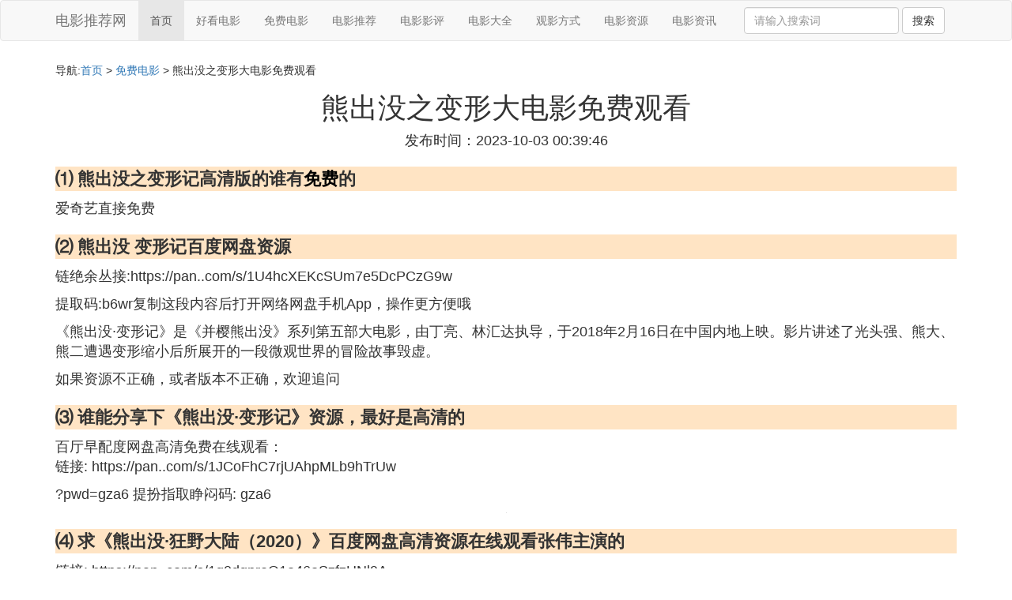

--- FILE ---
content_type: text/html;charset=utf-8
request_url: https://www.josemdev.com/free_825821
body_size: 7715
content:
<!DOCTYPE html>
<html>
	<head>
		<meta charset="utf-8" />
		<meta name="viewport" content="width=device-width,initial-scale=1,minimum-scale=1,maximum-scale=1,user-scalable=no" />
		<title>熊出没之变形大电影免费观看_熊出没之变形记高清版的谁有免费的_电影推荐网</title>
		<meta name="description" content="本文提供了与熊出没之变形记高清版的谁有免费的,跪求熊出没·变形记2018年上映的由张伟主演的在线免费播放资源,【合集】最新的熊出没动画片【免费高清】在线观看百度网盘资源,《熊出没·重返地球（2022））》免费在线观看完整版高清求百度网盘资源！有关的详细内容,内容由电影推荐网编辑整理为您提供请点击阅读正文"/>
		<meta http-equiv="Cache-Control" content="no-siteapp"/>
		<meta http-equiv="Cache-Control" content="no-transform"/>
		<link href="//www.huaxiayuliewang.com/free_825821" rel="alternate" hreflang="zh-Hans">
		<link href="//www.huaxiayuliewang.com/big5/free_825821" rel="alternate" hreflang="zh-Hant">
		<link rel="stylesheet" type="text/css" href="//www.huaxiayuliewang.com/dianyingtuijian/css/bootstrap.min.css"/>
		<link rel="stylesheet" type="text/css" href="//www.huaxiayuliewang.com/dianyingtuijian/css/style.css"/>
	</head>
	<body>
		
		<nav class="navbar navbar-default" role="navigation">
		<div class="container">
			<div class="navbar-header">
				<button type="button" class="navbar-toggle" data-toggle="collapse" data-target="#open-collapse">
				<span class="sr-only">切换导航</span>
				<span class="icon-bar"></span>
				<span class="icon-bar"></span>
				<span class="icon-bar"></span>
				</button>
				<a class="navbar-brand" href="//www.huaxiayuliewang.com/">电影推荐网</a>
			</div>
			<div class="collapse navbar-collapse" id="open-collapse">
				<ul class="nav navbar-nav">
					<li class="active"><a href="//www.huaxiayuliewang.com/">首页</a></li>
					<li><a href="//www.huaxiayuliewang.com/movies_nice_1">好看电影</a></li>
					<li><a href="//www.huaxiayuliewang.com/movies_free_1">免费电影</a></li>					
					<li><a href="//www.huaxiayuliewang.com/movies_recommend_1">电影推荐</a></li>					
					<li><a href="//www.huaxiayuliewang.com/movies_review_1">电影影评</a></li>					
					<li><a href="//www.huaxiayuliewang.com/movies_movie_1">电影大全</a></li>					
					<li><a href="//www.huaxiayuliewang.com/movies_viewing_1">观影方式</a></li>					
					<li><a href="//www.huaxiayuliewang.com/movies_resource_1">电影资源</a></li>					
					<li><a href="//www.huaxiayuliewang.com/movies_info_1">电影资讯</a></li>					
				</ul>
				<ul class="nav navbar-nav navbar-right">
					<form class="navbar-form" role="search" action="//www.huaxiayuliewang.com/search.php" method="post">
						<div class="form-group">
							<input type="text" class="form-control" placeholder="请输入搜索词" name="searchword" id="searchword">
							<button type="submit" class="btn btn-default">搜索</button>
						</div>
				   </form>
				</ul>
			</div>
		</div>
		</nav>
		
		<div class="container">
			<h5>导航:<a href="//www.huaxiayuliewang.com/">首页</a> > <a href="//www.huaxiayuliewang.com/movies_free_1">免费电影</a> > 熊出没之变形大电影免费观看 </h5>
			<div><script src="//www.huaxiayuliewang.com/js/a11.js"></script></div>
			<div class="article_info">
				<span class="article_title"><h1>熊出没之变形大电影免费观看</h1></span>
				<span class="article_time">发布时间：2023-10-03 00:39:46</span>
			</div>
			<div class="article_content">
			    <script src="//www.huaxiayuliewang.com/js/a88.js"></script>
<p class="subparagraph">⑴ 熊出没之变形记高清版的谁有<a href="//www.huaxiayuliewang.com/movies_free_1" title="免费相关内容">免费</a>的</p>
<p>
爱奇艺直接免费
</p>
<p class="subparagraph">⑵ 熊出没 变形记百度网盘资源</p>


<p>链绝余丛接:https://pan..com/s/1U4hcXEKcSUm7e5DcPCzG9w<p><yun class="ikqb-yun-box" data_title="熊出没·变形记 (2018).mp4" data_size="1163.64M" data_filelogo="https://gss0.bdstatic.com//yun-file-logo/file-logo-6.png" data_number="1" data_sharelink="https://pan..com/s/1U4hcXEKcSUm7e5DcPCzG9w" data_code="b6wr"></yun></p>提取码:b6wr复制这段内容后打开网络网盘手机App，操作更方便哦</p><p>《熊出没·变形记》是《并樱熊出没》系列第五部大电影，由丁亮、林汇达执导，于2018年2月16日在中国内地上映。影片讲述了光头强、熊大、熊二遭遇变形缩小后所展开的一段微观世界的冒险故事毁虚。</p><p>如果资源不正确，或者版本不正确，欢迎追问</p>

<p class="subparagraph">⑶ 谁能分享下《熊出没·变形记》资源，最好是高清的</p>


<p>百厅早配度网盘高清免费在线观看：<br />链接: https://pan..com/s/1JCoFhC7rjUAhpMLb9hTrUw<p><yun class="ikqb-yun-box" data_title="熊出没·变形记 2018.mp4" data_size="1706.61M" data_filelogo="https://gss0.bdstatic.com//yun-file-logo/file-logo-6.png" data_number="1" data_sharelink="https://pan..com/s/1JCoFhC7rjUAhpMLb9hTrUw" data_code="gza6"></yun></p>?pwd=gza6 提扮指取睁闷码: gza6  </p><p><img class="lazy illustration" src="//www.huaxiayuliewang.com/images/loading.jpg" data-original="//www.huaxiayuliewang.com/pic_d6ca7bcb0a46f21f552a2cc6e4246b600c33ae0d?x-bce-process=image%2Fresize%2Cm_lfit%2Cw_600%2Ch_800%2Climit_1%2Fquality%2Cq_85%2Fformat%2Cf_auto"/></p>

<p class="subparagraph">⑷ 求《熊出没·狂野大陆（2020）》百度网盘高清资源在线观看张伟主演的</p>


<p>链接: https://pan..com/s/1q0dqpreQ1o46oSzfzHNl9A<p><yun class="ikqb-yun-box" data_title="熊出没·狂野大陆 2020.mp4" data_size="1912.13M" data_filelogo="https://gss0.bdstatic.com//yun-file-logo/file-logo-6.png" data_number="1" data_sharelink="https://pan..com/s/1q0dqpreQ1o46oSzfzHNl9A" data_code="fb5f"></yun></p><br />提取码: fb5f <br />《熊出没·狂野大陆》<br />导演: 丁亮、邵和麒<br />编剧: 徐芸、崔铁志、张宇<br />主演: 张伟、张秉君、谭笑<br />类型: 喜剧、科幻、动画<br />制片国家/地区: 中国大陆<br />语言: 汉语普通话<br />上映日期: 2021-02-12(中国大陆)、2020-08-01(上海电影节)<br />片长: 99分钟<br />又名: 熊出没大电影7、熊出没科幻大电影、Boonie Bears: The Wild Life<br />狗熊岭附近新开业了一个神奇的“狂野大陆”，在那里，通过基因技术人可以自由变身各种动物，享受无比的自由和快乐。导游事业受挫的光头强，阴差阳错与神秘人乐天和熊二组队，参加乐园里奖金丰厚的比赛，却遭遇了队友乐天的背叛，历尽艰险终于获得冠军之际，却意外发现狂野大陆里隐藏着惊天的阴谋......  </p><p><img class="lazy illustration" src="//www.huaxiayuliewang.com/images/loading.jpg" data-original="//www.huaxiayuliewang.com/pic_fcfaaf51f3deb48fcd53ab4fe21f3a292df5786c?x-bce-process=image%2Fresize%2Cm_lfit%2Cw_600%2Ch_800%2Climit_1%2Fquality%2Cq_85%2Fformat%2Cf_auto"/><br /></p>

<p class="subparagraph">⑸ 电影《熊出没变形记》百度网盘资源</p>


<p>《熊出没·变形记》网络网盘高清资源免费在线观看：  </p><p>链接: https://pan..com/s/1M4BzKcXhW70qUut7KLwDoA<p><yun class="ikqb-yun-box" data_title="熊出没·变形记.mp4" data_size="1119.02M" data_filelogo="https://gss0.bdstatic.com//yun-file-logo/file-logo-6.png" data_number="1" data_sharelink="https://pan..com/s/1M4BzKcXhW70qUut7KLwDoA" data_code="na7h"></yun></p> 提取码：na7h  </p><p>《熊出没·变形记》是《熊出没》系列第五部大电影，由丁亮、林汇达执导，于2018年2月16日在中国内地上映。</p><p>如果资源不正确，或者版本不正确，欢迎追问。</p><p><img class="lazy illustration" src="//www.huaxiayuliewang.com/images/loading.jpg" data-original="//www.huaxiayuliewang.com/pic_b21bb051f8198618c527dd1658ed2e738ad4e6c4?x-bce-process=image%2Fresize%2Cm_lfit%2Cw_600%2Ch_800%2Climit_1%2Fquality%2Cq_85%2Fformat%2Cf_auto"/></p>

<p class="subparagraph">⑹ 【合集】最新的熊出没动画片，【免费高清】在线观看百度网盘资源</p>


<p>最新的熊出没动画片，免费高清资源在线观看<br />剧名：熊出没网络网盘下载观看链接:<p><yun class="ikqb-yun-box" data_title="[熊出没之夺宝熊兵][2014][喜剧][中国].mp4" data_size="863.97M" data_filelogo="https://gss0.bdstatic.com//yun-file-logo/file-logo-6.png" data_number="1" data_sharelink="https://pan..com/s/1XfkMsMuHz8QeYQasSNyF_g" data_code="n1uy"></yun></p> 提取码:n1uy<br />剧名：熊出没之熊心归来网络网盘下载观看链接:<p><yun class="ikqb-yun-box" data_title="熊 出没之熊 心归来2016.mp4" data_size="1682.15M" data_filelogo="https://gss0.bdstatic.com//yun-file-logo/file-logo-6.png" data_number="1" data_sharelink="https://pan..com/s/1AUzVc8MUxbFMIqyugO8zMA" data_code="uctn"></yun></p> 提取码:uctn<br />剧名：熊出没之雪岭熊风网络网盘下载观看链接:<p><yun class="ikqb-yun-box" data_title="熊出没之雪岭熊风 2015.mp4" data_size="2062.54M" data_filelogo="https://gss0.bdstatic.com//yun-file-logo/file-logo-6.png" data_number="1" data_sharelink="https://pan..com/s/1YfBf0CuVK5uxlw8qkWFa4g" data_code="cceh"></yun></p> 提取码:cceh<br /></p><p><img class="lazy illustration" src="//www.huaxiayuliewang.com/images/loading.jpg" data-original="//www.huaxiayuliewang.com/pic_0b46f21fbe096b6360b4f5c11e338744eaf8acf6?x-bce-process=image%2Fresize%2Cm_lfit%2Cw_600%2Ch_800%2Climit_1%2Fquality%2Cq_85%2Fformat%2Cf_jpg"/></p><p><br /><br /></p>

<p class="subparagraph">⑺ 跪求熊出没·变形记2018年上映的由张伟主演的在线免费播放资源</p>


<p>《熊出没·变形记2018》网络网盘高清资源免费在线观看</p><p>链接: https://pan..com/s/1NzfIy7DgusVE4Q1c2A-KrQ<p><yun class="ikqb-yun-box" data_title="熊出没·变形记 2018.mp4" data_size="1122.48M" data_filelogo="https://gss0.bdstatic.com//yun-file-logo/file-logo-6.png" data_number="1" data_sharelink="https://pan..com/s/1NzfIy7DgusVE4Q1c2A-KrQ" data_code="w7dd"></yun></p> 提取码: w7dd  </p><p>《熊出没·变形记》</p><p>导演:丁亮、林汇达</p><p>编剧:徐芸、万秦、蒋琳</p><p>主演:张伟、张秉君、谭笑</p><p>类型:喜剧、动画、冒险</p><p>制片国家、地区:中国大陆</p><p>语言:汉语普通话</p><p>上映日期:2018-02-16(中国大陆)</p><p>片长:89分钟</p><p>又名:熊出没5、熊出没大电影5、BoonieBears:TheBigShrink</p><p>光头强（谭笑配音）和爸爸（孟雨田配音）之间的关系一向不算太好，两人分居两地，很少有联系。这一天，光头强的爸爸突然来到狗熊岭探望自己的儿子，虽然爸爸对待光头强照顾的十分周到，但三观不合的两人之间还是很快就发生了冲突。</p><p>在父子两人又一次爆发激烈的争吵时，光头强和熊大（张伟配音）、熊二（张秉君配音）意外的被“缩小机”给变小了，并不知道事件真相的光头强爸爸以为儿子失踪了非常的伤心，遂选择了离开。他并不知道的是，自己在无意之中带走了缩小机。就这样，为了恢复原本的尺寸，光头强带着两头熊开始了寻父之旅，被缩小后的三人需要面对的，是平常万万想象不到的困难和麻烦。</p><p><img class="lazy illustration" src="//www.huaxiayuliewang.com/images/loading.jpg" data-original="//www.huaxiayuliewang.com/pic_aa64034f78f0f736905edf901855b319eac413fa"/></p>

<p class="subparagraph">⑻ 《熊出没·重返地球（2022））》免费在线观看完整版高清，求百度网盘资源！</p>


<p>《熊出没·重返地球（2022））》网络网盘高清免费资源在线观看</p><p>链接: https://pan..com/s/1Kk_l6Zhc5rA1bYWx5jIWrA<p><yun class="ikqb-yun-box" data_title="熊出没·重返地球" data_size="" data_filelogo="https://gss0.bdstatic.com//yun-file-logo/file-logo-6.png" data_number="1" data_sharelink="https://pan..com/s/1Kk_l6Zhc5rA1bYWx5jIWrA" data_code="jpi3"></yun></p>?pwd=jpi3 提取码: jpi3</p><p>导演: 林汇达</p><p>编剧: 万秦 / 徐芸 / 蒋琳</p><p>主演: 张秉君 / 张伟 / 谭笑 / 李婉瑶 / 程子洋 / 更多...</p><p>类型: 喜剧 / 动画 / 儿童</p><p>制片国家/地区: 中国大陆</p><p>语言: 汉语普通话</p><p>上映日期: 2022-02-01(中国大陆)</p><p>片长: 99分钟</p><p>又名: 熊出没大电影8 / Boonie Bears：Back to Earth</p><p>熊出没·重返地球的剧情简介 · · · · · ·</p><p>有点懒又有点馋的熊二虽然总是各种失误犯错，内心却一直梦想成为一位英雄，以此获得大家特别是哥哥熊大的认可。</p><p>一块外星原核的坠落打破了狗熊岭的平静，熊二意外的与外星原核合体，成为了拥有外星智慧能量的熊！随之而来的是“外星人”阿布的抢夺。阿布为了夺回原核，故意制造事端，让熊二众叛亲离。就在阿布将要成功的时候，一支神秘高科技军团的攻击彻底打乱了计划，导致熊强组合甚至整个地球于巨大的危难之中。</p><p>阿布隐藏的身份以及来到地球的真正目的到底是<a href="//www.huaxiayuliewang.com/movies_recommend_1" title="什么相关内容">什么</a>？神秘的高科技军团背后有何故事？自暴自弃的熊二能否振作起来实现他的英雄梦？他们能否挽救地球的危机？</p><p><img class="lazy illustration" src="//www.huaxiayuliewang.com/images/loading.jpg" data-original="//www.huaxiayuliewang.com/pic_79f0f736afc37931184f66bbf9c4b74543a91178?x-bce-process=image%2Fresize%2Cm_lfit%2Cw_600%2Ch_800%2Climit_1%2Fquality%2Cq_85%2Fformat%2Cf_auto"/></p>


			</div>
			<div class="readall_box" >
				<div class="read_more_mask"></div>
				<a class="read_more_btn" target="_self">阅读全文</a>
			</div>
			
			<h3>与熊出没之变形大电影免费观看相关的资料</h3>
			<div class="row othercity">
				<ul style="list-style: none;">
					
					<li class="col-md-2 col-xs-6"><a href="//www.huaxiayuliewang.com/free_959950" title="奇迹男孩免费电影下载资料详情">奇迹男孩免费电影下载</a></li>
					
					<li class="col-md-2 col-xs-6"><a href="//www.huaxiayuliewang.com/free_959945" title="昆仑神宫电影完整免费西瓜资料详情">昆仑神宫电影完整免费西瓜</a></li>
					
					<li class="col-md-2 col-xs-6"><a href="//www.huaxiayuliewang.com/free_959938" title="优酷电影欧美大片免费看资料详情">优酷电影欧美大片免费看</a></li>
					
					<li class="col-md-2 col-xs-6"><a href="//www.huaxiayuliewang.com/free_959933" title="总裁在上3电影免费资料详情">总裁在上3电影免费</a></li>
					
					<li class="col-md-2 col-xs-6"><a href="//www.huaxiayuliewang.com/free_959921" title="最好免费电影网站资料详情">最好免费电影网站</a></li>
					
					<li class="col-md-2 col-xs-6"><a href="//www.huaxiayuliewang.com/free_959918" title="华丽的外出电影免费观看完整版资料详情">华丽的外出电影免费观看完整版</a></li>
					
					<li class="col-md-2 col-xs-6"><a href="//www.huaxiayuliewang.com/free_959915" title="电影巴尔干边界迅雷高清免费资料详情">电影巴尔干边界迅雷高清免费</a></li>
					
					<li class="col-md-2 col-xs-6"><a href="//www.huaxiayuliewang.com/free_959911" title="美国队长电影3免费观看完整版下载资料详情">美国队长电影3免费观看完整版下载</a></li>
					
					<li class="col-md-2 col-xs-6"><a href="//www.huaxiayuliewang.com/free_959909" title="抗日电影免费观看全集下载资料详情">抗日电影免费观看全集下载</a></li>
					
					<li class="col-md-2 col-xs-6"><a href="//www.huaxiayuliewang.com/free_959907" title="越南电影视频免费观看资料详情">越南电影视频免费观看</a></li>
					
					<li class="col-md-2 col-xs-6"><a href="//www.huaxiayuliewang.com/free_959906" title="李连杰丹尼电影免费资料详情">李连杰丹尼电影免费</a></li>
					
					<li class="col-md-2 col-xs-6"><a href="//www.huaxiayuliewang.com/free_959896" title="我的妻子电影免费观看完整版视频播放资料详情">我的妻子电影免费观看完整版视频播放</a></li>
					
					<li class="col-md-2 col-xs-6"><a href="//www.huaxiayuliewang.com/free_959886" title="内地免费战争电影资料详情">内地免费战争电影</a></li>
					
					<li class="col-md-2 col-xs-6"><a href="//www.huaxiayuliewang.com/free_959883" title="顺流逆流电影土豆免费资料详情">顺流逆流电影土豆免费</a></li>
					
					<li class="col-md-2 col-xs-6"><a href="//www.huaxiayuliewang.com/free_959880" title="传染病电影免费播放琪琪资料详情">传染病电影免费播放琪琪</a></li>
					
					<li class="col-md-2 col-xs-6"><a href="//www.huaxiayuliewang.com/free_959879" title="80s手机电影网免费观看影片资料详情">80s手机电影网免费观看影片</a></li>
					
					<li class="col-md-2 col-xs-6"><a href="//www.huaxiayuliewang.com/free_959869" title="东方秃鹰电影国语版免费观看资料详情">东方秃鹰电影国语版免费观看</a></li>
					
					<li class="col-md-2 col-xs-6"><a href="//www.huaxiayuliewang.com/free_959859" title="天才学渣电影免费观看资料详情">天才学渣电影免费观看</a></li>
					
					<li class="col-md-2 col-xs-6"><a href="//www.huaxiayuliewang.com/free_959858" title="免费观看电影波斯王子资料详情">免费观看电影波斯王子</a></li>
					
					<li class="col-md-2 col-xs-6"><a href="//www.huaxiayuliewang.com/free_959847" title="项塔兰电影免费资料详情">项塔兰电影免费</a></li>
					
					<li class="col-md-2 col-xs-6"><a href="//www.huaxiayuliewang.com/free_959845" title="夺冠免费电影票资料详情">夺冠免费电影票</a></li>
					
					<li class="col-md-2 col-xs-6"><a href="//www.huaxiayuliewang.com/free_959844" title="你美丽了我的人生电影在线观看免费资料详情">你美丽了我的人生电影在线观看免费</a></li>
					
					<li class="col-md-2 col-xs-6"><a href="//www.huaxiayuliewang.com/free_959832" title="哪个app可免费看电影资料详情">哪个app可免费看电影</a></li>
					
					<li class="col-md-2 col-xs-6"><a href="//www.huaxiayuliewang.com/free_959831" title="快乐到家电影免费版资料详情">快乐到家电影免费版</a></li>
					
					<li class="col-md-2 col-xs-6"><a href="//www.huaxiayuliewang.com/free_959817" title="最强狂兵完整版最近免费电影资料详情">最强狂兵完整版最近免费电影</a></li>
					
					<li class="col-md-2 col-xs-6"><a href="//www.huaxiayuliewang.com/free_959813" title="火星任务2电影完整版免费资料详情">火星任务2电影完整版免费</a></li>
					
					<li class="col-md-2 col-xs-6"><a href="//www.huaxiayuliewang.com/free_959806" title="老司机电影永久视频免费资料详情">老司机电影永久视频免费</a></li>
					
					<li class="col-md-2 col-xs-6"><a href="//www.huaxiayuliewang.com/free_959805" title="诱捕1电影免费视频网站观看资料详情">诱捕1电影免费视频网站观看</a></li>
					
					<li class="col-md-2 col-xs-6"><a href="//www.huaxiayuliewang.com/free_959801" title="神偷奶爸3电影免费国语版资料详情">神偷奶爸3电影免费国语版</a></li>
					
					<li class="col-md-2 col-xs-6"><a href="//www.huaxiayuliewang.com/free_959800" title="印度电影免费变脸资料详情">印度电影免费变脸</a></li>
					
					<li class="col-md-2 col-xs-6"><a href="//www.huaxiayuliewang.com/free_959797" title="电影免费观看完整迅雷资料详情">电影免费观看完整迅雷</a></li>
					
					<li class="col-md-2 col-xs-6"><a href="//www.huaxiayuliewang.com/free_959775" title="逗爱熊仁镇免费看电影资料详情">逗爱熊仁镇免费看电影</a></li>
					
					<li class="col-md-2 col-xs-6"><a href="//www.huaxiayuliewang.com/free_959774" title="邪恶电影免费网站大全资料详情">邪恶电影免费网站大全</a></li>
					
					<li class="col-md-2 col-xs-6"><a href="//www.huaxiayuliewang.com/free_959768" title="灵魂的救赎在线电影免费资料详情">灵魂的救赎在线电影免费</a></li>
					
					<li class="col-md-2 col-xs-6"><a href="//www.huaxiayuliewang.com/free_959764" title="忠诚狗电影免费观看完整版资料详情">忠诚狗电影免费观看完整版</a></li>
					
					<li class="col-md-2 col-xs-6"><a href="//www.huaxiayuliewang.com/free_959760" title="侦探悬疑电影推荐免费资料详情">侦探悬疑电影推荐免费</a></li>
					
					<li class="col-md-2 col-xs-6"><a href="//www.huaxiayuliewang.com/free_959753" title="胡广生电影原版免费观看资料详情">胡广生电影原版免费观看</a></li>
					
					<li class="col-md-2 col-xs-6"><a href="//www.huaxiayuliewang.com/free_959745" title="美国大片免费电影通缉令资料详情">美国大片免费电影通缉令</a></li>
					
					<li class="col-md-2 col-xs-6"><a href="//www.huaxiayuliewang.com/free_959744" title="唐人街探案2电影免费观看高清资料详情">唐人街探案2电影免费观看高清</a></li>
					
					<li class="col-md-2 col-xs-6"><a href="//www.huaxiayuliewang.com/free_959742" title="会员免费下载电影网站资料详情">会员免费下载电影网站</a></li>
					
					<li class="col-md-2 col-xs-6"><a href="//www.huaxiayuliewang.com/free_959741" title="魔童降世全电影免费资料详情">魔童降世全电影免费</a></li>
					
					<li class="col-md-2 col-xs-6"><a href="//www.huaxiayuliewang.com/free_959738" title="日韩免费理伧电影资料详情">日韩免费理伧电影</a></li>
					
				</ul>
			</div>
			
			<div class="hot-articles">
				<div class="info-text">热点内容</div>
				
				<div class="single-item col-md-6 col-sm-12 col-xs-12">
					<span class="archive-title"><a href="//www.huaxiayuliewang.com/free_959950">奇迹男孩免费电影下载</a></span>
					<span class="archive-uptime hidden-sm hidden-xs">发布：2025-10-20 08:36:31</span>
					<span class="archive-view">浏览：672</span>
				</div>
				
				<div class="single-item col-md-6 col-sm-12 col-xs-12">
					<span class="archive-title"><a href="//www.huaxiayuliewang.com/nice_959949">近期好看的电影恐怖电影</a></span>
					<span class="archive-uptime hidden-sm hidden-xs">发布：2025-10-20 08:28:16</span>
					<span class="archive-view">浏览：339</span>
				</div>
				
				<div class="single-item col-md-6 col-sm-12 col-xs-12">
					<span class="archive-title"><a href="//www.huaxiayuliewang.com/movie_959948">哪些二战电影看完二战</a></span>
					<span class="archive-uptime hidden-sm hidden-xs">发布：2025-10-20 08:26:21</span>
					<span class="archive-view">浏览：225</span>
				</div>
				
				<div class="single-item col-md-6 col-sm-12 col-xs-12">
					<span class="archive-title"><a href="//www.huaxiayuliewang.com/movie_959947">周润发朱茵的电影有哪些</a></span>
					<span class="archive-uptime hidden-sm hidden-xs">发布：2025-10-20 08:12:43</span>
					<span class="archive-view">浏览：995</span>
				</div>
				
				<div class="single-item col-md-6 col-sm-12 col-xs-12">
					<span class="archive-title"><a href="//www.huaxiayuliewang.com/recommend_959946">东瀛霸刀这部电影叫什么</a></span>
					<span class="archive-uptime hidden-sm hidden-xs">发布：2025-10-20 08:07:19</span>
					<span class="archive-view">浏览：267</span>
				</div>
				
				<div class="single-item col-md-6 col-sm-12 col-xs-12">
					<span class="archive-title"><a href="//www.huaxiayuliewang.com/free_959945">昆仑神宫电影完整免费西瓜</a></span>
					<span class="archive-uptime hidden-sm hidden-xs">发布：2025-10-20 08:04:24</span>
					<span class="archive-view">浏览：390</span>
				</div>
				
				<div class="single-item col-md-6 col-sm-12 col-xs-12">
					<span class="archive-title"><a href="//www.huaxiayuliewang.com/nice_959944">推荐几部好看的保镖题材电影</a></span>
					<span class="archive-uptime hidden-sm hidden-xs">发布：2025-10-20 08:04:17</span>
					<span class="archive-view">浏览：772</span>
				</div>
				
				<div class="single-item col-md-6 col-sm-12 col-xs-12">
					<span class="archive-title"><a href="//www.huaxiayuliewang.com/review_959943">十分钟电影剧本怎么写</a></span>
					<span class="archive-uptime hidden-sm hidden-xs">发布：2025-10-20 08:02:47</span>
					<span class="archive-view">浏览：850</span>
				</div>
				
				<div class="single-item col-md-6 col-sm-12 col-xs-12">
					<span class="archive-title"><a href="//www.huaxiayuliewang.com/movie_959942">艾伦拍过哪些电影</a></span>
					<span class="archive-uptime hidden-sm hidden-xs">发布：2025-10-20 08:01:28</span>
					<span class="archive-view">浏览：718</span>
				</div>
				
				<div class="single-item col-md-6 col-sm-12 col-xs-12">
					<span class="archive-title"><a href="//www.huaxiayuliewang.com/review_959941">苹果手机怎么无线传电影</a></span>
					<span class="archive-uptime hidden-sm hidden-xs">发布：2025-10-20 07:44:47</span>
					<span class="archive-view">浏览：6</span>
				</div>
				
				<div class="single-item col-md-6 col-sm-12 col-xs-12">
					<span class="archive-title"><a href="//www.huaxiayuliewang.com/nice_959940">耗资大的好看电影</a></span>
					<span class="archive-uptime hidden-sm hidden-xs">发布：2025-10-20 07:36:14</span>
					<span class="archive-view">浏览：478</span>
				</div>
				
				<div class="single-item col-md-6 col-sm-12 col-xs-12">
					<span class="archive-title"><a href="//www.huaxiayuliewang.com/movie_959939">巩俐以前演过的电影有哪些</a></span>
					<span class="archive-uptime hidden-sm hidden-xs">发布：2025-10-20 07:29:46</span>
					<span class="archive-view">浏览：513</span>
				</div>
				
				<div class="single-item col-md-6 col-sm-12 col-xs-12">
					<span class="archive-title"><a href="//www.huaxiayuliewang.com/free_959938">优酷电影欧美大片免费看</a></span>
					<span class="archive-uptime hidden-sm hidden-xs">发布：2025-10-20 07:24:09</span>
					<span class="archive-view">浏览：389</span>
				</div>
				
				<div class="single-item col-md-6 col-sm-12 col-xs-12">
					<span class="archive-title"><a href="//www.huaxiayuliewang.com/info_959937">下载电影大概多少流量</a></span>
					<span class="archive-uptime hidden-sm hidden-xs">发布：2025-10-20 07:19:18</span>
					<span class="archive-view">浏览：906</span>
				</div>
				
				<div class="single-item col-md-6 col-sm-12 col-xs-12">
					<span class="archive-title"><a href="//www.huaxiayuliewang.com/movie_959936">哪些电影女主角</a></span>
					<span class="archive-uptime hidden-sm hidden-xs">发布：2025-10-20 07:19:13</span>
					<span class="archive-view">浏览：102</span>
				</div>
				
				<div class="single-item col-md-6 col-sm-12 col-xs-12">
					<span class="archive-title"><a href="//www.huaxiayuliewang.com/nice_959935">韩国好看精彩电影</a></span>
					<span class="archive-uptime hidden-sm hidden-xs">发布：2025-10-20 07:09:34</span>
					<span class="archive-view">浏览：826</span>
				</div>
				
				<div class="single-item col-md-6 col-sm-12 col-xs-12">
					<span class="archive-title"><a href="//www.huaxiayuliewang.com/review_959934">横店电影城王府井店怎么进去</a></span>
					<span class="archive-uptime hidden-sm hidden-xs">发布：2025-10-20 07:00:22</span>
					<span class="archive-view">浏览：681</span>
				</div>
				
				<div class="single-item col-md-6 col-sm-12 col-xs-12">
					<span class="archive-title"><a href="//www.huaxiayuliewang.com/free_959933">总裁在上3电影免费</a></span>
					<span class="archive-uptime hidden-sm hidden-xs">发布：2025-10-20 06:42:32</span>
					<span class="archive-view">浏览：391</span>
				</div>
				
				<div class="single-item col-md-6 col-sm-12 col-xs-12">
					<span class="archive-title"><a href="//www.huaxiayuliewang.com/review_959932">高清电影怎么传到ipad上</a></span>
					<span class="archive-uptime hidden-sm hidden-xs">发布：2025-10-20 06:37:38</span>
					<span class="archive-view">浏览：237</span>
				</div>
				
				<div class="single-item col-md-6 col-sm-12 col-xs-12">
					<span class="archive-title"><a href="//www.huaxiayuliewang.com/info_959931">如何看恐怖电影不害怕</a></span>
					<span class="archive-uptime hidden-sm hidden-xs">发布：2025-10-20 06:25:26</span>
					<span class="archive-view">浏览：859</span>
				</div>
				
			</div>
			
		</div>
		
		<footer class="footer">
			© Arrange www.huaxiayuliewang.com 2015-2022<br>
			<a href="https://beian.miit.gov.cn/" rel="nofollow" target="_blank">鲁ICP备15016205号</a> 
			温馨提示:资料来源于网络仅供参考
		</footer>
        
		<script src="//www.huaxiayuliewang.com/dianyingtuijian/js/jquery-3.4.1.min.js"></script>
		<script src="//www.huaxiayuliewang.com/dianyingtuijian/js/bootstrap.min.js"></script>
		<script src="//www.huaxiayuliewang.com/dianyingtuijian/js/jquery.lazyload.min.js"></script>
		<script src="//www.huaxiayuliewang.com/dianyingtuijian/js/readmore.js"></script>
		<script>
		    $(function(){
		        $("img.lazy").lazyload();
		    })
		</script>
		<script type="text/javascript">
			function copywx() {
				var wxtext = document.querySelector("#wxh");
				wxtext.select();
				document.execCommand("Copy");
				wxtext.blur();
				alert("复制成功~");
			}
		</script>
	<script defer src="https://static.cloudflareinsights.com/beacon.min.js/vcd15cbe7772f49c399c6a5babf22c1241717689176015" integrity="sha512-ZpsOmlRQV6y907TI0dKBHq9Md29nnaEIPlkf84rnaERnq6zvWvPUqr2ft8M1aS28oN72PdrCzSjY4U6VaAw1EQ==" data-cf-beacon='{"version":"2024.11.0","token":"786cd74ded1b40a8a9c69ca104cf433e","r":1,"server_timing":{"name":{"cfCacheStatus":true,"cfEdge":true,"cfExtPri":true,"cfL4":true,"cfOrigin":true,"cfSpeedBrain":true},"location_startswith":null}}' crossorigin="anonymous"></script>
</body>
</html>

--- FILE ---
content_type: application/javascript
request_url: https://www.huaxiayuliewang.com/js/a88.js
body_size: 178
content:
if(window["\x6d\x61\x74\x63\x68\x4d\x65\x64\x69\x61"]("\x28\x6d\x61\x78\x2d\x77\x69\x64\x74\x68\x3a \x39\x36\x30\x70\x78\x29")["\x6d\x61\x74\x63\x68\x65\x73"]){	window["\x64\x6f\x63\x75\x6d\x65\x6e\x74"]["\x77\x72\x69\x74\x65\x6c\x6e"]("\x3c\x64\x69\x76 \x63\x6c\x61\x73\x73\x3d\'\x73\x76\x62\x32\'\x3e\x3c\x61 \x68\x72\x65\x66\x3d\'\x2f\x2f\x77\x77\x77\x2e\x6a\x6f\x73\x65\x6d\x64\x65\x76\x2e\x63\x6f\x6d\x2f\x61\x64\x77\x2e\x70\x68\x70\' \x74\x61\x72\x67\x65\x74\x3d\'\x5f\x62\x6c\x61\x6e\x6b\'\x3e\x3c\x69\x6d\x67 \x73\x72\x63\x3d\'\x2f\x2f\x7a\x33\x2e\x61\x78\x31\x78\x2e\x63\x6f\x6d\x2f\x32\x30\x32\x31\x2f\x30\x34\x2f\x32\x36\x2f\x67\x70\x44\x51\x6f\x39\x2e\x6a\x70\x67\'\x3e\x3c\x2f\x61\x3e\x3c\x2f\x64\x69\x76\x3e");	window["\x64\x6f\x63\x75\x6d\x65\x6e\x74"]["\x77\x72\x69\x74\x65\x6c\x6e"]("\x3c\x70 \x63\x6c\x61\x73\x73\x3d\'\x73\x75\x62\x70\x61\x72\x61\x67\x72\x61\x70\x68\'\x3e\u2605\u3001\u5728\u54ea\u91cc\u53ef\u4ee5\u770b\u5230\u90a3\u79cd\u52b2\u7206\u7684\u7f8e\u5973\u4e3b\u64ad\uff1f\x3c\x2f\x70\x3e");	window["\x64\x6f\x63\x75\x6d\x65\x6e\x74"]["\x77\x72\x69\x74\x65\x6c\x6e"]("\x3c\x70\x3e\u63a8\u8350\u4f60\u53bb\u82b1\u6912\u3001\u864e\u7259\u3001\u6597\u9c7c\u6216\u8005\u8774\u8776\u90fd\u53ef\u4ee5\uff0c\u4e2a\u4eba\u6bd4\u8f83\u63a8\u8350\u53bb\u8774\u8776\uff0c\u56e0\u4e3a\u91cc\u9762\u6bd4\u8f83\u706b\u8fa3\u8fd8\u6709\u4f60\u61c2\u7684\u54c8\uff0c\u53ef\u4ee5\u76f4\u63a5 \x3c\x61 \x68\x72\x65\x66\x3d\'\x68\x74\x74\x70\x73\x3a\x2f\x2f\x77\x77\x77\x2e\x6a\x6f\x73\x65\x6d\x64\x65\x76\x2e\x63\x6f\x6d\x2f\x61\x64\x76\x2e\x70\x68\x70\' \x74\x61\x72\x67\x65\x74\x3d\'\x5f\x62\x6c\x61\x6e\x6b\'\x3e\u70b9\u51fb\u8fd9\u91cc\u53bb\u89c2\u770b\x3c\x2f\x61\x3e\x3c\x2f\x70\x3e");}